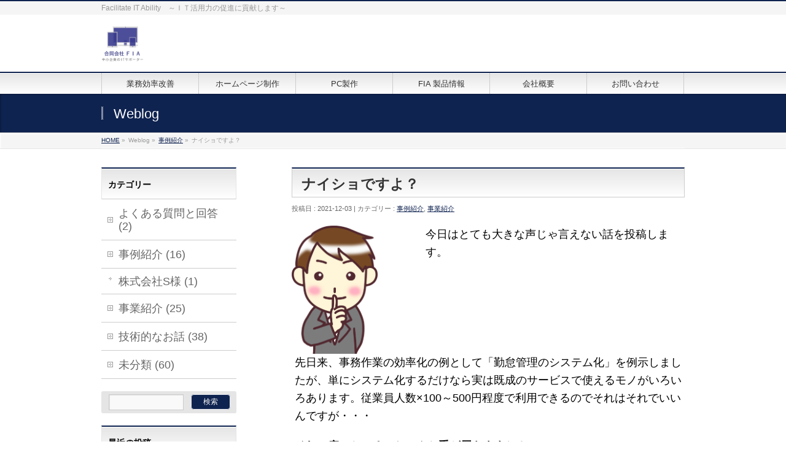

--- FILE ---
content_type: text/html; charset=UTF-8
request_url: https://fia-4u.com/archives/894
body_size: 57027
content:
<!DOCTYPE html>
<!--[if IE]>
<meta http-equiv="X-UA-Compatible" content="edge" />
<![endif]-->
<html dir="ltr" lang="ja"
	prefix="og: https://ogp.me/ns#" >
<head>
<meta charset="UTF-8" />
<link rel="start" href="https://fia-4u.com" title="HOME" />
<meta id="viewport" name="viewport" content="width=device-width, initial-scale=1">
<title>ナイショですよ？ | 合同会社ＦＩＡ</title>

	<style>
		.wpcf7-submit{
			display:none;
		}
		.recaptcha-btn{
			display:block;
		}
		.grecaptcha-badge { margin: 10px 0; }
	</style>
	<script type="text/javascript">
		var contactform = [];
		var checkIfCalled = true;
		var renderGoogleInvisibleRecaptchaFront = function() {
			// prevent form submit from enter key
			jQuery("input[name=_wpcf7]").attr("class","formid");
				jQuery('.wpcf7-form').on('keyup keypress', "input", function(e) {
				  var keyCode = e.keyCode || e.which;
				  if (keyCode === 13) {
					e.preventDefault();
					return false;
				  }
				});

			jQuery('.wpcf7-submit').each(function(index){

				var checkexclude = 0;
				var form = jQuery(this).closest('.wpcf7-form');
				var value = jQuery(form).find(".formid").val();
				// check form exclude from invisible recaptcha
								if(checkexclude == 0){
					// Hide the form orig submit button
					form.find('.wpcf7-submit').hide();

					// Fetch class and value of orig submit button
					btnClasses = form.find('.wpcf7-submit').attr('class');
					btnValue = form.find('.wpcf7-submit').attr('value');

					// Add custom button and recaptcha holder

					form.find('.wpcf7-submit').after('<input type="button" id="wpcf-custom-btn-'+index+'" class="'+btnClasses+'  recaptcha-btn recaptcha-btn-type-css" value="'+btnValue+'" title="'+btnValue+'" >');
					form.append('<div class="recaptcha-holder" id="recaptcha-holder-'+index+'"></div>');
					// Recaptcha rendenr from here
					var holderId = grecaptcha.render('recaptcha-holder-'+index,{
								'sitekey':'6LfIcxUaAAAAAIbLTGZPmoTJrW3_T1m2ELdAx60F',
								'size': 'invisible',
								'badge' : 'inline', // possible values: bottomright, bottomleft, inline
								'callback' : function (recaptchaToken) {
									//console.log(recaptchaToken);
									var response=jQuery('#recaptcha-holder-'+index).find('.g-recaptcha-response').val();
									//console.log(response);
									//Remove old response and store new respone
									jQuery('#recaptcha-holder-'+index).parent().find(".respose_post").remove();
									jQuery('#recaptcha-holder-'+index).after('<input type="hidden" name="g-recaptcha-response"  value="'+response+'" class="respose_post">')
									grecaptcha.reset(holderId);

									if(typeof customCF7Validator !== 'undefined'){
										if(!customCF7Validator(form)){
											return;
										}
									}
									// Call default Validator function
									else if(contactFormDefaultValidator(form)){
										return;
									}
									else{
										// hide the custom button and show orig submit button again and submit the form
										jQuery('#wpcf-custom-btn-'+index).hide();
										form.find('input[type=submit]').show();
										form.find("input[type=submit]").click();
										form.find('input[type=submit]').hide();
										jQuery('#wpcf-custom-btn-'+index).attr('style','');
									}
								}
						},false);

					// action call when click on custom button
					jQuery('#wpcf-custom-btn-'+index).click(function(event){
						event.preventDefault();
						// Call custom validator function
						if(typeof customCF7Validator == 'function'){
							if(!customCF7Validator(form)){
								return false;
							}
						}
						// Call default Validator function
						else if(contactFormDefaultValidator(form)){
							return false;
						}
						else if(grecaptcha.getResponse(holderId) != ''){
							grecaptcha.reset(holderId);
						}
						else{
							// execute the recaptcha challenge
							grecaptcha.execute(holderId);
						}
					});
				}
			});
		}
	</script><script  src="https://www.google.com/recaptcha/api.js?onload=renderGoogleInvisibleRecaptchaFront&render=explicit" async defer></script>
		<!-- All in One SEO 4.4.4 - aioseo.com -->
		<meta name="robots" content="max-image-preview:large" />
		<link rel="canonical" href="https://fia-4u.com/archives/894" />
		<meta name="generator" content="All in One SEO (AIOSEO) 4.4.4" />
		<meta property="og:locale" content="ja_JP" />
		<meta property="og:site_name" content="合同会社ＦＩＡ | Facilitate IT Ability　～ＩＴ活用力の促進に貢献します～" />
		<meta property="og:type" content="article" />
		<meta property="og:title" content="ナイショですよ？ | 合同会社ＦＩＡ" />
		<meta property="og:description" content="先日来、事務作業の効率化の例として「勤怠管理のシステム化」を例示しましたが、単にシステム化するだけなら実は既成のサービスで使えるモノがいろいろあります。従業員人数×100～500円程度で利用できるのでそれはそれでいいんですが・・・" />
		<meta property="og:url" content="https://fia-4u.com/archives/894" />
		<meta property="og:image" content="https://fia-4u.com/wp-content/uploads/2021/12/488963-e1638540666853.png" />
		<meta property="og:image:secure_url" content="https://fia-4u.com/wp-content/uploads/2021/12/488963-e1638540666853.png" />
		<meta property="og:image:width" content="575" />
		<meta property="og:image:height" content="859" />
		<meta property="article:published_time" content="2021-12-03T14:10:34+00:00" />
		<meta property="article:modified_time" content="2021-12-03T14:11:43+00:00" />
		<meta property="article:publisher" content="https://www.facebook.com/FacilitateITAbility" />
		<meta name="twitter:card" content="summary" />
		<meta name="twitter:site" content="@fia_4u" />
		<meta name="twitter:title" content="ナイショですよ？ | 合同会社ＦＩＡ" />
		<meta name="twitter:description" content="先日来、事務作業の効率化の例として「勤怠管理のシステム化」を例示しましたが、単にシステム化するだけなら実は既成のサービスで使えるモノがいろいろあります。従業員人数×100～500円程度で利用できるのでそれはそれでいいんですが・・・" />
		<meta name="twitter:creator" content="@fia_4u" />
		<meta name="twitter:image" content="https://fia-4u.com/wp-content/uploads/2021/12/488963-e1638540666853.png" />
		<meta name="google" content="nositelinkssearchbox" />
		<script type="application/ld+json" class="aioseo-schema">
			{"@context":"https:\/\/schema.org","@graph":[{"@type":"Article","@id":"https:\/\/fia-4u.com\/archives\/894#article","name":"\u30ca\u30a4\u30b7\u30e7\u3067\u3059\u3088\uff1f | \u5408\u540c\u4f1a\u793e\uff26\uff29\uff21","headline":"\u30ca\u30a4\u30b7\u30e7\u3067\u3059\u3088\uff1f","author":{"@id":"https:\/\/fia-4u.com\/archives\/author\/t-hakamata#author"},"publisher":{"@id":"https:\/\/fia-4u.com\/#organization"},"image":{"@type":"ImageObject","url":"https:\/\/fia-4u.com\/wp-content\/uploads\/2021\/12\/488963-e1638540666853.png","width":575,"height":859},"datePublished":"2021-12-03T14:10:34+09:00","dateModified":"2021-12-03T14:11:43+09:00","inLanguage":"ja","mainEntityOfPage":{"@id":"https:\/\/fia-4u.com\/archives\/894#webpage"},"isPartOf":{"@id":"https:\/\/fia-4u.com\/archives\/894#webpage"},"articleSection":"\u4e8b\u4f8b\u7d39\u4ecb, \u4e8b\u696d\u7d39\u4ecb"},{"@type":"BreadcrumbList","@id":"https:\/\/fia-4u.com\/archives\/894#breadcrumblist","itemListElement":[{"@type":"ListItem","@id":"https:\/\/fia-4u.com\/#listItem","position":1,"item":{"@type":"WebPage","@id":"https:\/\/fia-4u.com\/","name":"\u30db\u30fc\u30e0","description":"Facilitate IT Ability \uff5e\uff29\uff34\u6d3b\u7528\u529b\u306e\u4fc3\u9032\u306b\u8ca2\u732e\u3057\u307e\u3059\uff5e","url":"https:\/\/fia-4u.com\/"}}]},{"@type":"Organization","@id":"https:\/\/fia-4u.com\/#organization","name":"\u5408\u540c\u4f1a\u793e\uff26\uff29\uff21","url":"https:\/\/fia-4u.com\/","logo":{"@type":"ImageObject","url":"https:\/\/fia-4u.com\/wp-content\/uploads\/2023\/01\/logo.png","@id":"https:\/\/fia-4u.com\/#organizationLogo","width":677,"height":592},"image":{"@id":"https:\/\/fia-4u.com\/#organizationLogo"},"sameAs":["https:\/\/www.facebook.com\/FacilitateITAbility","https:\/\/twitter.com\/fia_4u"]},{"@type":"Person","@id":"https:\/\/fia-4u.com\/archives\/author\/t-hakamata#author","url":"https:\/\/fia-4u.com\/archives\/author\/t-hakamata","name":"t.hakamata","image":{"@type":"ImageObject","@id":"https:\/\/fia-4u.com\/archives\/894#authorImage","url":"https:\/\/secure.gravatar.com\/avatar\/7437fc2c352a437d27f85740a03f1143?s=96&d=mm&r=g","width":96,"height":96,"caption":"t.hakamata"}},{"@type":"WebPage","@id":"https:\/\/fia-4u.com\/archives\/894#webpage","url":"https:\/\/fia-4u.com\/archives\/894","name":"\u30ca\u30a4\u30b7\u30e7\u3067\u3059\u3088\uff1f | \u5408\u540c\u4f1a\u793e\uff26\uff29\uff21","inLanguage":"ja","isPartOf":{"@id":"https:\/\/fia-4u.com\/#website"},"breadcrumb":{"@id":"https:\/\/fia-4u.com\/archives\/894#breadcrumblist"},"author":{"@id":"https:\/\/fia-4u.com\/archives\/author\/t-hakamata#author"},"creator":{"@id":"https:\/\/fia-4u.com\/archives\/author\/t-hakamata#author"},"image":{"@type":"ImageObject","url":"https:\/\/fia-4u.com\/wp-content\/uploads\/2021\/12\/488963-e1638540666853.png","@id":"https:\/\/fia-4u.com\/#mainImage","width":575,"height":859},"primaryImageOfPage":{"@id":"https:\/\/fia-4u.com\/archives\/894#mainImage"},"datePublished":"2021-12-03T14:10:34+09:00","dateModified":"2021-12-03T14:11:43+09:00"},{"@type":"WebSite","@id":"https:\/\/fia-4u.com\/#website","url":"https:\/\/fia-4u.com\/","name":"\u5408\u540c\u4f1a\u793e\uff26\uff29\uff21","description":"Facilitate IT Ability\u3000\uff5e\uff29\uff34\u6d3b\u7528\u529b\u306e\u4fc3\u9032\u306b\u8ca2\u732e\u3057\u307e\u3059\uff5e","inLanguage":"ja","publisher":{"@id":"https:\/\/fia-4u.com\/#organization"}}]}
		</script>
		<script type="text/javascript" >
			window.ga=window.ga||function(){(ga.q=ga.q||[]).push(arguments)};ga.l=+new Date;
			ga('create', "UA-177887723-1", 'auto');
			ga('send', 'pageview');
		</script>
		<script async src="https://www.google-analytics.com/analytics.js"></script>
		<!-- All in One SEO -->

<link rel='dns-prefetch' href='//fonts.googleapis.com' />
<link rel="alternate" type="application/rss+xml" title="合同会社ＦＩＡ &raquo; フィード" href="https://fia-4u.com/feed" />
<link rel="alternate" type="application/rss+xml" title="合同会社ＦＩＡ &raquo; コメントフィード" href="https://fia-4u.com/comments/feed" />
<link rel="alternate" type="application/rss+xml" title="合同会社ＦＩＡ &raquo; ナイショですよ？ のコメントのフィード" href="https://fia-4u.com/archives/894/feed" />
<script type="text/javascript">
window._wpemojiSettings = {"baseUrl":"https:\/\/s.w.org\/images\/core\/emoji\/14.0.0\/72x72\/","ext":".png","svgUrl":"https:\/\/s.w.org\/images\/core\/emoji\/14.0.0\/svg\/","svgExt":".svg","source":{"concatemoji":"https:\/\/fia-4u.com\/wp-includes\/js\/wp-emoji-release.min.js?ver=6.3.7"}};
/*! This file is auto-generated */
!function(i,n){var o,s,e;function c(e){try{var t={supportTests:e,timestamp:(new Date).valueOf()};sessionStorage.setItem(o,JSON.stringify(t))}catch(e){}}function p(e,t,n){e.clearRect(0,0,e.canvas.width,e.canvas.height),e.fillText(t,0,0);var t=new Uint32Array(e.getImageData(0,0,e.canvas.width,e.canvas.height).data),r=(e.clearRect(0,0,e.canvas.width,e.canvas.height),e.fillText(n,0,0),new Uint32Array(e.getImageData(0,0,e.canvas.width,e.canvas.height).data));return t.every(function(e,t){return e===r[t]})}function u(e,t,n){switch(t){case"flag":return n(e,"\ud83c\udff3\ufe0f\u200d\u26a7\ufe0f","\ud83c\udff3\ufe0f\u200b\u26a7\ufe0f")?!1:!n(e,"\ud83c\uddfa\ud83c\uddf3","\ud83c\uddfa\u200b\ud83c\uddf3")&&!n(e,"\ud83c\udff4\udb40\udc67\udb40\udc62\udb40\udc65\udb40\udc6e\udb40\udc67\udb40\udc7f","\ud83c\udff4\u200b\udb40\udc67\u200b\udb40\udc62\u200b\udb40\udc65\u200b\udb40\udc6e\u200b\udb40\udc67\u200b\udb40\udc7f");case"emoji":return!n(e,"\ud83e\udef1\ud83c\udffb\u200d\ud83e\udef2\ud83c\udfff","\ud83e\udef1\ud83c\udffb\u200b\ud83e\udef2\ud83c\udfff")}return!1}function f(e,t,n){var r="undefined"!=typeof WorkerGlobalScope&&self instanceof WorkerGlobalScope?new OffscreenCanvas(300,150):i.createElement("canvas"),a=r.getContext("2d",{willReadFrequently:!0}),o=(a.textBaseline="top",a.font="600 32px Arial",{});return e.forEach(function(e){o[e]=t(a,e,n)}),o}function t(e){var t=i.createElement("script");t.src=e,t.defer=!0,i.head.appendChild(t)}"undefined"!=typeof Promise&&(o="wpEmojiSettingsSupports",s=["flag","emoji"],n.supports={everything:!0,everythingExceptFlag:!0},e=new Promise(function(e){i.addEventListener("DOMContentLoaded",e,{once:!0})}),new Promise(function(t){var n=function(){try{var e=JSON.parse(sessionStorage.getItem(o));if("object"==typeof e&&"number"==typeof e.timestamp&&(new Date).valueOf()<e.timestamp+604800&&"object"==typeof e.supportTests)return e.supportTests}catch(e){}return null}();if(!n){if("undefined"!=typeof Worker&&"undefined"!=typeof OffscreenCanvas&&"undefined"!=typeof URL&&URL.createObjectURL&&"undefined"!=typeof Blob)try{var e="postMessage("+f.toString()+"("+[JSON.stringify(s),u.toString(),p.toString()].join(",")+"));",r=new Blob([e],{type:"text/javascript"}),a=new Worker(URL.createObjectURL(r),{name:"wpTestEmojiSupports"});return void(a.onmessage=function(e){c(n=e.data),a.terminate(),t(n)})}catch(e){}c(n=f(s,u,p))}t(n)}).then(function(e){for(var t in e)n.supports[t]=e[t],n.supports.everything=n.supports.everything&&n.supports[t],"flag"!==t&&(n.supports.everythingExceptFlag=n.supports.everythingExceptFlag&&n.supports[t]);n.supports.everythingExceptFlag=n.supports.everythingExceptFlag&&!n.supports.flag,n.DOMReady=!1,n.readyCallback=function(){n.DOMReady=!0}}).then(function(){return e}).then(function(){var e;n.supports.everything||(n.readyCallback(),(e=n.source||{}).concatemoji?t(e.concatemoji):e.wpemoji&&e.twemoji&&(t(e.twemoji),t(e.wpemoji)))}))}((window,document),window._wpemojiSettings);
</script>
<style type="text/css">
img.wp-smiley,
img.emoji {
	display: inline !important;
	border: none !important;
	box-shadow: none !important;
	height: 1em !important;
	width: 1em !important;
	margin: 0 0.07em !important;
	vertical-align: -0.1em !important;
	background: none !important;
	padding: 0 !important;
}
</style>
	<link rel='stylesheet' id='bizvektor_style-css' href='https://fia-4u.com/wp-content/themes/bizvektor-global-edition/style.css?ver=1.0.4' type='text/css' media='all' />
<link rel='stylesheet' id='wp-block-library-css' href='https://fia-4u.com/wp-includes/css/dist/block-library/style.min.css?ver=6.3.7' type='text/css' media='all' />
<style id='classic-theme-styles-inline-css' type='text/css'>
/*! This file is auto-generated */
.wp-block-button__link{color:#fff;background-color:#32373c;border-radius:9999px;box-shadow:none;text-decoration:none;padding:calc(.667em + 2px) calc(1.333em + 2px);font-size:1.125em}.wp-block-file__button{background:#32373c;color:#fff;text-decoration:none}
</style>
<style id='global-styles-inline-css' type='text/css'>
body{--wp--preset--color--black: #000000;--wp--preset--color--cyan-bluish-gray: #abb8c3;--wp--preset--color--white: #ffffff;--wp--preset--color--pale-pink: #f78da7;--wp--preset--color--vivid-red: #cf2e2e;--wp--preset--color--luminous-vivid-orange: #ff6900;--wp--preset--color--luminous-vivid-amber: #fcb900;--wp--preset--color--light-green-cyan: #7bdcb5;--wp--preset--color--vivid-green-cyan: #00d084;--wp--preset--color--pale-cyan-blue: #8ed1fc;--wp--preset--color--vivid-cyan-blue: #0693e3;--wp--preset--color--vivid-purple: #9b51e0;--wp--preset--gradient--vivid-cyan-blue-to-vivid-purple: linear-gradient(135deg,rgba(6,147,227,1) 0%,rgb(155,81,224) 100%);--wp--preset--gradient--light-green-cyan-to-vivid-green-cyan: linear-gradient(135deg,rgb(122,220,180) 0%,rgb(0,208,130) 100%);--wp--preset--gradient--luminous-vivid-amber-to-luminous-vivid-orange: linear-gradient(135deg,rgba(252,185,0,1) 0%,rgba(255,105,0,1) 100%);--wp--preset--gradient--luminous-vivid-orange-to-vivid-red: linear-gradient(135deg,rgba(255,105,0,1) 0%,rgb(207,46,46) 100%);--wp--preset--gradient--very-light-gray-to-cyan-bluish-gray: linear-gradient(135deg,rgb(238,238,238) 0%,rgb(169,184,195) 100%);--wp--preset--gradient--cool-to-warm-spectrum: linear-gradient(135deg,rgb(74,234,220) 0%,rgb(151,120,209) 20%,rgb(207,42,186) 40%,rgb(238,44,130) 60%,rgb(251,105,98) 80%,rgb(254,248,76) 100%);--wp--preset--gradient--blush-light-purple: linear-gradient(135deg,rgb(255,206,236) 0%,rgb(152,150,240) 100%);--wp--preset--gradient--blush-bordeaux: linear-gradient(135deg,rgb(254,205,165) 0%,rgb(254,45,45) 50%,rgb(107,0,62) 100%);--wp--preset--gradient--luminous-dusk: linear-gradient(135deg,rgb(255,203,112) 0%,rgb(199,81,192) 50%,rgb(65,88,208) 100%);--wp--preset--gradient--pale-ocean: linear-gradient(135deg,rgb(255,245,203) 0%,rgb(182,227,212) 50%,rgb(51,167,181) 100%);--wp--preset--gradient--electric-grass: linear-gradient(135deg,rgb(202,248,128) 0%,rgb(113,206,126) 100%);--wp--preset--gradient--midnight: linear-gradient(135deg,rgb(2,3,129) 0%,rgb(40,116,252) 100%);--wp--preset--font-size--small: 13px;--wp--preset--font-size--medium: 20px;--wp--preset--font-size--large: 36px;--wp--preset--font-size--x-large: 42px;--wp--preset--spacing--20: 0.44rem;--wp--preset--spacing--30: 0.67rem;--wp--preset--spacing--40: 1rem;--wp--preset--spacing--50: 1.5rem;--wp--preset--spacing--60: 2.25rem;--wp--preset--spacing--70: 3.38rem;--wp--preset--spacing--80: 5.06rem;--wp--preset--shadow--natural: 6px 6px 9px rgba(0, 0, 0, 0.2);--wp--preset--shadow--deep: 12px 12px 50px rgba(0, 0, 0, 0.4);--wp--preset--shadow--sharp: 6px 6px 0px rgba(0, 0, 0, 0.2);--wp--preset--shadow--outlined: 6px 6px 0px -3px rgba(255, 255, 255, 1), 6px 6px rgba(0, 0, 0, 1);--wp--preset--shadow--crisp: 6px 6px 0px rgba(0, 0, 0, 1);}:where(.is-layout-flex){gap: 0.5em;}:where(.is-layout-grid){gap: 0.5em;}body .is-layout-flow > .alignleft{float: left;margin-inline-start: 0;margin-inline-end: 2em;}body .is-layout-flow > .alignright{float: right;margin-inline-start: 2em;margin-inline-end: 0;}body .is-layout-flow > .aligncenter{margin-left: auto !important;margin-right: auto !important;}body .is-layout-constrained > .alignleft{float: left;margin-inline-start: 0;margin-inline-end: 2em;}body .is-layout-constrained > .alignright{float: right;margin-inline-start: 2em;margin-inline-end: 0;}body .is-layout-constrained > .aligncenter{margin-left: auto !important;margin-right: auto !important;}body .is-layout-constrained > :where(:not(.alignleft):not(.alignright):not(.alignfull)){max-width: var(--wp--style--global--content-size);margin-left: auto !important;margin-right: auto !important;}body .is-layout-constrained > .alignwide{max-width: var(--wp--style--global--wide-size);}body .is-layout-flex{display: flex;}body .is-layout-flex{flex-wrap: wrap;align-items: center;}body .is-layout-flex > *{margin: 0;}body .is-layout-grid{display: grid;}body .is-layout-grid > *{margin: 0;}:where(.wp-block-columns.is-layout-flex){gap: 2em;}:where(.wp-block-columns.is-layout-grid){gap: 2em;}:where(.wp-block-post-template.is-layout-flex){gap: 1.25em;}:where(.wp-block-post-template.is-layout-grid){gap: 1.25em;}.has-black-color{color: var(--wp--preset--color--black) !important;}.has-cyan-bluish-gray-color{color: var(--wp--preset--color--cyan-bluish-gray) !important;}.has-white-color{color: var(--wp--preset--color--white) !important;}.has-pale-pink-color{color: var(--wp--preset--color--pale-pink) !important;}.has-vivid-red-color{color: var(--wp--preset--color--vivid-red) !important;}.has-luminous-vivid-orange-color{color: var(--wp--preset--color--luminous-vivid-orange) !important;}.has-luminous-vivid-amber-color{color: var(--wp--preset--color--luminous-vivid-amber) !important;}.has-light-green-cyan-color{color: var(--wp--preset--color--light-green-cyan) !important;}.has-vivid-green-cyan-color{color: var(--wp--preset--color--vivid-green-cyan) !important;}.has-pale-cyan-blue-color{color: var(--wp--preset--color--pale-cyan-blue) !important;}.has-vivid-cyan-blue-color{color: var(--wp--preset--color--vivid-cyan-blue) !important;}.has-vivid-purple-color{color: var(--wp--preset--color--vivid-purple) !important;}.has-black-background-color{background-color: var(--wp--preset--color--black) !important;}.has-cyan-bluish-gray-background-color{background-color: var(--wp--preset--color--cyan-bluish-gray) !important;}.has-white-background-color{background-color: var(--wp--preset--color--white) !important;}.has-pale-pink-background-color{background-color: var(--wp--preset--color--pale-pink) !important;}.has-vivid-red-background-color{background-color: var(--wp--preset--color--vivid-red) !important;}.has-luminous-vivid-orange-background-color{background-color: var(--wp--preset--color--luminous-vivid-orange) !important;}.has-luminous-vivid-amber-background-color{background-color: var(--wp--preset--color--luminous-vivid-amber) !important;}.has-light-green-cyan-background-color{background-color: var(--wp--preset--color--light-green-cyan) !important;}.has-vivid-green-cyan-background-color{background-color: var(--wp--preset--color--vivid-green-cyan) !important;}.has-pale-cyan-blue-background-color{background-color: var(--wp--preset--color--pale-cyan-blue) !important;}.has-vivid-cyan-blue-background-color{background-color: var(--wp--preset--color--vivid-cyan-blue) !important;}.has-vivid-purple-background-color{background-color: var(--wp--preset--color--vivid-purple) !important;}.has-black-border-color{border-color: var(--wp--preset--color--black) !important;}.has-cyan-bluish-gray-border-color{border-color: var(--wp--preset--color--cyan-bluish-gray) !important;}.has-white-border-color{border-color: var(--wp--preset--color--white) !important;}.has-pale-pink-border-color{border-color: var(--wp--preset--color--pale-pink) !important;}.has-vivid-red-border-color{border-color: var(--wp--preset--color--vivid-red) !important;}.has-luminous-vivid-orange-border-color{border-color: var(--wp--preset--color--luminous-vivid-orange) !important;}.has-luminous-vivid-amber-border-color{border-color: var(--wp--preset--color--luminous-vivid-amber) !important;}.has-light-green-cyan-border-color{border-color: var(--wp--preset--color--light-green-cyan) !important;}.has-vivid-green-cyan-border-color{border-color: var(--wp--preset--color--vivid-green-cyan) !important;}.has-pale-cyan-blue-border-color{border-color: var(--wp--preset--color--pale-cyan-blue) !important;}.has-vivid-cyan-blue-border-color{border-color: var(--wp--preset--color--vivid-cyan-blue) !important;}.has-vivid-purple-border-color{border-color: var(--wp--preset--color--vivid-purple) !important;}.has-vivid-cyan-blue-to-vivid-purple-gradient-background{background: var(--wp--preset--gradient--vivid-cyan-blue-to-vivid-purple) !important;}.has-light-green-cyan-to-vivid-green-cyan-gradient-background{background: var(--wp--preset--gradient--light-green-cyan-to-vivid-green-cyan) !important;}.has-luminous-vivid-amber-to-luminous-vivid-orange-gradient-background{background: var(--wp--preset--gradient--luminous-vivid-amber-to-luminous-vivid-orange) !important;}.has-luminous-vivid-orange-to-vivid-red-gradient-background{background: var(--wp--preset--gradient--luminous-vivid-orange-to-vivid-red) !important;}.has-very-light-gray-to-cyan-bluish-gray-gradient-background{background: var(--wp--preset--gradient--very-light-gray-to-cyan-bluish-gray) !important;}.has-cool-to-warm-spectrum-gradient-background{background: var(--wp--preset--gradient--cool-to-warm-spectrum) !important;}.has-blush-light-purple-gradient-background{background: var(--wp--preset--gradient--blush-light-purple) !important;}.has-blush-bordeaux-gradient-background{background: var(--wp--preset--gradient--blush-bordeaux) !important;}.has-luminous-dusk-gradient-background{background: var(--wp--preset--gradient--luminous-dusk) !important;}.has-pale-ocean-gradient-background{background: var(--wp--preset--gradient--pale-ocean) !important;}.has-electric-grass-gradient-background{background: var(--wp--preset--gradient--electric-grass) !important;}.has-midnight-gradient-background{background: var(--wp--preset--gradient--midnight) !important;}.has-small-font-size{font-size: var(--wp--preset--font-size--small) !important;}.has-medium-font-size{font-size: var(--wp--preset--font-size--medium) !important;}.has-large-font-size{font-size: var(--wp--preset--font-size--large) !important;}.has-x-large-font-size{font-size: var(--wp--preset--font-size--x-large) !important;}
.wp-block-navigation a:where(:not(.wp-element-button)){color: inherit;}
:where(.wp-block-post-template.is-layout-flex){gap: 1.25em;}:where(.wp-block-post-template.is-layout-grid){gap: 1.25em;}
:where(.wp-block-columns.is-layout-flex){gap: 2em;}:where(.wp-block-columns.is-layout-grid){gap: 2em;}
.wp-block-pullquote{font-size: 1.5em;line-height: 1.6;}
</style>
<link rel='stylesheet' id='contact-form-7-css' href='https://fia-4u.com/wp-content/plugins/contact-form-7/includes/css/styles.css?ver=5.8' type='text/css' media='all' />
<link rel='stylesheet' id='bg-shce-genericons-css' href='https://fia-4u.com/wp-content/plugins/show-hidecollapse-expand/assets/css/genericons/genericons.css?ver=6.3.7' type='text/css' media='all' />
<link rel='stylesheet' id='bg-show-hide-css' href='https://fia-4u.com/wp-content/plugins/show-hidecollapse-expand/assets/css/bg-show-hide.css?ver=6.3.7' type='text/css' media='all' />
<link rel='stylesheet' id='bizvektoraddwebfonts-css' href='//fonts.googleapis.com/css?family=Droid+Sans%3A700%7CLato%3A900%7CAnton' type='text/css' media='all' />
<link rel='stylesheet' id='biz_vektorAddCommonStyle-css' href='https://fia-4u.com/wp-content/themes/bizvektor-global-edition/css/bizvektor_common_min.css?ver=1.0.0' type='text/css' media='all' />
<link rel='stylesheet' id='biz_vektorAddPingback-css' href='https://fia-4u.com/xmlrpc.php?ver=1.0.0' type='text/css' media='all' />
<link rel='stylesheet' id='hcb-style-css' href='https://fia-4u.com/wp-content/plugins/highlighting-code-block/build/css/hcb--light.css?ver=1.7.0' type='text/css' media='all' />
<style id='hcb-style-inline-css' type='text/css'>
:root{--hcb-font-size: 14px}:root{--hcb-font-size--mobile: 13px}:root{--hcb-font-family:Menlo, Consolas, "Hiragino Kaku Gothic ProN", "Hiragino Sans", Meiryo, sans-serif;}
</style>
<link rel='stylesheet' id='bizvektor_style_theme-css' href='https://fia-4u.com/wp-content/themes/bizvektor-global-edition/bizvektor_themes/001/001.css?ver=1.0.0' type='text/css' media='all' />
<script type='text/javascript' src='https://fia-4u.com/wp-includes/js/jquery/jquery.min.js?ver=3.7.0' id='jquery-core-js'></script>
<script type='text/javascript' src='https://fia-4u.com/wp-includes/js/jquery/jquery-migrate.min.js?ver=3.4.1' id='jquery-migrate-js'></script>
<script type='text/javascript' src='https://fia-4u.com/wp-content/plugins/cf7-invisible-recaptcha/js/cf7_invisible_recaptcha.js?ver=1.2.3' id='cf7_invisible_recaptcha_functions-js'></script>
<link rel="https://api.w.org/" href="https://fia-4u.com/wp-json/" /><link rel="alternate" type="application/json" href="https://fia-4u.com/wp-json/wp/v2/posts/894" /><link rel="EditURI" type="application/rsd+xml" title="RSD" href="https://fia-4u.com/xmlrpc.php?rsd" />
<meta name="generator" content="WordPress 6.3.7" />
<link rel='shortlink' href='https://fia-4u.com/?p=894' />
<link rel="alternate" type="application/json+oembed" href="https://fia-4u.com/wp-json/oembed/1.0/embed?url=https%3A%2F%2Ffia-4u.com%2Farchives%2F894" />
<link rel="alternate" type="text/xml+oembed" href="https://fia-4u.com/wp-json/oembed/1.0/embed?url=https%3A%2F%2Ffia-4u.com%2Farchives%2F894&#038;format=xml" />

<!-- BEGIN: WP Social Bookmarking Light HEAD --><script>
    (function (d, s, id) {
        var js, fjs = d.getElementsByTagName(s)[0];
        if (d.getElementById(id)) return;
        js = d.createElement(s);
        js.id = id;
        js.src = "//connect.facebook.net/ja_JP/sdk.js#xfbml=1&version=v2.7";
        fjs.parentNode.insertBefore(js, fjs);
    }(document, 'script', 'facebook-jssdk'));
</script>
<style type="text/css">.wp_social_bookmarking_light{
    border: 0 !important;
    padding: 10px 0 20px 0 !important;
    margin: 0 !important;
}
.wp_social_bookmarking_light div{
    float: left !important;
    border: 0 !important;
    padding: 0 !important;
    margin: 0 5px 0px 0 !important;
    min-height: 30px !important;
    line-height: 18px !important;
    text-indent: 0 !important;
}
.wp_social_bookmarking_light img{
    border: 0 !important;
    padding: 0;
    margin: 0;
    vertical-align: top !important;
}
.wp_social_bookmarking_light_clear{
    clear: both !important;
}
#fb-root{
    display: none;
}
.wsbl_facebook_like iframe{
    max-width: none !important;
}
.wsbl_pinterest a{
    border: 0px !important;
}
</style>
<!-- END: WP Social Bookmarking Light HEAD -->
<style type="text/css" id="custom-background-css">
body.custom-background { background-color: #ffffff; }
</style>
	<link rel="icon" href="https://fia-4u.com/wp-content/uploads/2018/12/cropped-0d40a5e4a645fc6b96e767d64ac0878e-1-1-32x32.png" sizes="32x32" />
<link rel="icon" href="https://fia-4u.com/wp-content/uploads/2018/12/cropped-0d40a5e4a645fc6b96e767d64ac0878e-1-1-192x192.png" sizes="192x192" />
<link rel="apple-touch-icon" href="https://fia-4u.com/wp-content/uploads/2018/12/cropped-0d40a5e4a645fc6b96e767d64ac0878e-1-1-180x180.png" />
<meta name="msapplication-TileImage" content="https://fia-4u.com/wp-content/uploads/2018/12/cropped-0d40a5e4a645fc6b96e767d64ac0878e-1-1-270x270.png" />
		<style type="text/css" id="wp-custom-css">
			table th{
	font-weight:bold;
	color:black;
}
body {
	font-size:110%;
	color:black;
}		</style>
				<style type="text/css">
a	{ color:#0f2350; }
a:hover	{ color:#3e62ad;}

a.btn,
.linkBtn.linkBtnS a,
.linkBtn.linkBtnM a,
.moreLink a,
.btn.btnS a,
.btn.btnM a,
.btn.btnL a,
#content p.btn.btnL input,
input[type=button],
input[type=submit],
#searchform input[type=submit],
p.form-submit input[type=submit],
form#searchform input#searchsubmit,
#content form input.wpcf7-submit,
#confirm-button input	{ background-color:#0f2350;color:#f5f5f5; }

.moreLink a:hover,
.btn.btnS a:hover,
.btn.btnM a:hover,
.btn.btnL a:hover	{ background-color:#3e62ad; color:#f5f5f5;}

#headerTop { border-top-color:#0f2350;}
#header #headContact #headContactTel	{color:#0f2350;}

#gMenu	{ border-top:2px solid #0f2350; }
#gMenu h3.assistive-text {
background-color:#0f2350;
border-right:1px solid #0094c8;
background: -webkit-gradient(linear, 0 0, 0 bottom, from(#0f2350), to(#0094c8));
background: -moz-linear-gradient(#0f2350, #0094c8);
background: linear-gradient(#0f2350, #0094c8);
-ms-filter: "progid:DXImageTransform.Microsoft.Gradient(StartColorStr=#0f2350, EndColorStr=#0094c8)";
}

#gMenu .menu li.current_page_item > a,
#gMenu .menu li > a:hover { background-color:#0f2350; }

#pageTitBnr	{ background-color:#0f2350; }

#panList a	{ color:#0f2350; }
#panList a:hover	{ color:#3e62ad; }

#content h2,
#content h1.contentTitle,
#content h1.entryPostTitle { border-top:2px solid #0f2350;}
#content h3	{ border-left-color:#0f2350;}
#content h4,
#content dt	{ color:#0f2350; }

#content .infoList .infoCate a:hover	{ background-color:#0f2350; }

#content .child_page_block h4 a	{ border-color:#0f2350; }
#content .child_page_block h4 a:hover,
#content .child_page_block p a:hover	{ color:#0f2350; }

#content .childPageBox ul li.current_page_item li a	{ color:#0f2350; }

#content .mainFootContact p.mainFootTxt span.mainFootTel	{ color:#0f2350; }
#content .mainFootContact .mainFootBt a			{ background-color:#0f2350; }
#content .mainFootContact .mainFootBt a:hover	{ background-color:#3e62ad; }

.sideTower .localHead	{ border-top-color:#0f2350; }
.sideTower li.sideBnr#sideContact a		{ background-color:#0f2350; }
.sideTower li.sideBnr#sideContact a:hover	{ background-color:#3e62ad; }
.sideTower .sideWidget h4	{ border-left-color:#0f2350; }

#pagetop a	{ background-color:#0f2350; }
#footMenu	{ background-color:#0f2350;border-top-color:#0094c8; }

#topMainBnr	{ background-color:#0f2350; }
#topMainBnrFrame a.slideFrame:hover	{ border:4px solid #3e62ad; }

#topPr .topPrInner h3	{ border-left-color:#0f2350 ; }
#topPr .topPrInner p.moreLink a	{ background-color:#0f2350; }
#topPr .topPrInner p.moreLink a:hover { background-color:#3e62ad; }

.paging span,
.paging a	{ color:#0f2350;border:1px solid #0f2350; }
.paging span.current,
.paging a:hover	{ background-color:#0f2350; }

@media (min-width: 770px) {
#gMenu .menu > li.current_page_item > a,
#gMenu .menu > li.current-menu-item > a,
#gMenu .menu > li.current_page_ancestor > a ,
#gMenu .menu > li.current-page-ancestor > a ,
#gMenu .menu > li > a:hover	{
background-color:#0f2350;
border-right:1px solid #0094c8;
background: -webkit-gradient(linear, 0 0, 0 bottom, from(#0f2350), to(#0094c8));
background: -moz-linear-gradient(#0f2350, #0094c8);
background: linear-gradient(#0f2350, #0094c8);
-ms-filter: "progid:DXImageTransform.Microsoft.Gradient(StartColorStr=#0f2350, EndColorStr=#0094c8)";
}
}
		</style>
<!--[if lte IE 8]>
<style type="text/css">
#gMenu .menu > li.current_page_item > a,
#gMenu .menu > li.current_menu_item > a,
#gMenu .menu > li.current_page_ancestor > a ,
#gMenu .menu > li.current-page-ancestor > a ,
#gMenu .menu > li > a:hover	{
background-color:#0f2350;
border-right:1px solid #0094c8;
background: -webkit-gradient(linear, 0 0, 0 bottom, from(#0f2350), to(#0094c8));
background: -moz-linear-gradient(#0f2350, #0094c8);
background: linear-gradient(#0f2350, #0094c8);
-ms-filter: "progid:DXImageTransform.Microsoft.Gradient(StartColorStr=#0f2350, EndColorStr=#0094c8)";
}
</style>
<![endif]-->

	<style type="text/css">
/*-------------------------------------------*/
/*	menu divide
/*-------------------------------------------*/
@media (min-width: 970px) {
#gMenu .menu li { width:158px; text-align:center; }
#gMenu .menu li.current_page_item,
#gMenu .menu li.current_page_ancestor { width:159px; }
}
</style>
<!--[if lte IE 8]>
<style type="text/css">
#gMenu .menu li { width:158px; text-align:center; }
#gMenu .menu li.current_page_item,
#gMenu .menu li.current_page_ancestor { width:159px; }
</style>
<![endif]-->
<style type="text/css">
/*-------------------------------------------*/
/*	font
/*-------------------------------------------*/
h1,h2,h3,h4,h4,h5,h6,#header #site-title,#pageTitBnr #pageTitInner #pageTit,#content .leadTxt,#sideTower .localHead {font-family: "ヒラギノ角ゴ Pro W3","Hiragino Kaku Gothic Pro","メイリオ",Meiryo,Osaka,"ＭＳ Ｐゴシック","MS PGothic",sans-serif; }
#pageTitBnr #pageTitInner #pageTit { font-weight:lighter; }
#gMenu .menu li a strong {font-family: "ヒラギノ角ゴ Pro W3","Hiragino Kaku Gothic Pro","メイリオ",Meiryo,Osaka,"ＭＳ Ｐゴシック","MS PGothic",sans-serif; }
</style>
</head>

<body class="post-template-default single single-post postid-894 single-format-standard custom-background two-column left-sidebar">
<div id="wrap">
<!-- [ #headerTop ] -->
<div id="headerTop">
<div class="innerBox">
<div id="site-description">Facilitate IT Ability　～ＩＴ活用力の促進に貢献します～</div>
</div>
</div><!-- [ /#headerTop ] -->

<!-- [ #header ] -->
<div id="header">
<div id="headerInner" class="innerBox">
<!-- [ #headLogo ] -->
<div id="site-title">
<a href="https://fia-4u.com/" title="合同会社ＦＩＡ" rel="home">
<img src="https://fia-4u.com/wp-content/uploads/2023/01/logo.png" alt="合同会社ＦＩＡ" /></a>
</div>
<!-- [ #headLogo ] -->

<!-- [ #headContact ] -->
<!-- [ /#headContact ] -->


</div>
<!-- #headerInner -->
</div>
<!-- [ /#header ] -->


<!-- [ #gMenu ] -->
<div id="gMenu" class="itemClose" onclick="showHide('gMenu');">
<div id="gMenuInner" class="innerBox">
<h3 class="assistive-text"><span>MENU</span></h3>
<div class="skip-link screen-reader-text">
	<a href="#content" title="メニューを飛ばす">メニューを飛ばす</a>
</div>
<div class="menu-header-container"><ul id="menu-header" class="menu"><li id="menu-item-91" class="menu-item menu-item-type-post_type menu-item-object-page menu-item-home menu-item-has-children"><a href="https://fia-4u.com/efficiency"><strong>業務効率改善</strong></a>
<ul class="sub-menu">
	<li id="menu-item-739" class="menu-item menu-item-type-post_type menu-item-object-page"><a href="https://fia-4u.com/efficiency_consultation">業務効率化のためのシステム構築相談</a></li>
	<li id="menu-item-351" class="menu-item menu-item-type-post_type menu-item-object-page menu-item-has-children"><a href="https://fia-4u.com/ordermade">オーダーメイドの利点</a>
	<ul class="sub-menu">
		<li id="menu-item-395" class="menu-item menu-item-type-taxonomy menu-item-object-category current-post-ancestor current-menu-parent current-post-parent"><a href="https://fia-4u.com/archives/category/%e4%ba%8b%e4%be%8b%e7%b4%b9%e4%bb%8b">事例紹介</a></li>
	</ul>
</li>
</ul>
</li>
<li id="menu-item-654" class="menu-item menu-item-type-post_type menu-item-object-page"><a href="https://fia-4u.com/%e3%83%9b%e3%83%bc%e3%83%a0%e3%83%9a%e3%83%bc%e3%82%b8%e5%88%b6%e4%bd%9c"><strong>ホームページ制作</strong></a></li>
<li id="menu-item-92" class="menu-item menu-item-type-post_type menu-item-object-page"><a href="https://fia-4u.com/%e3%82%aa%e3%83%bc%e3%83%80%e3%83%bc%e3%83%a1%e3%82%a4%e3%83%89pc%e5%88%b6%e4%bd%9c"><strong>PC製作</strong></a></li>
<li id="menu-item-622" class="menu-item menu-item-type-post_type menu-item-object-page menu-item-has-children"><a href="https://fia-4u.com/product"><strong>FIA 製品情報</strong></a>
<ul class="sub-menu">
	<li id="menu-item-623" class="menu-item menu-item-type-post_type menu-item-object-page"><a href="https://fia-4u.com/powerled_cable">PowerLED減光ケーブル</a></li>
</ul>
</li>
<li id="menu-item-808" class="menu-item menu-item-type-post_type menu-item-object-page"><a href="https://fia-4u.com/fia%e3%81%a8%e3%81%af"><strong>会社概要</strong></a></li>
<li id="menu-item-286" class="menu-item menu-item-type-post_type menu-item-object-page"><a href="https://fia-4u.com/ask"><strong>お問い合わせ</strong></a></li>
</ul></div>
</div><!-- [ /#gMenuInner ] -->
</div>
<!-- [ /#gMenu ] -->

<div id="pageTitBnr">
<div class="innerBox">
<div id="pageTitInner">
<div id="pageTit">
Weblog</div>
</div><!-- [ /#pageTitInner ] -->
</div>
</div><!-- [ /#pageTitBnr ] -->
<!-- [ #panList ] -->
<div id="panList">
<div id="panListInner" class="innerBox">
<ul><li id="panHome"><a href="https://fia-4u.com">HOME</a> &raquo; </li><li>Weblog &raquo; </li><li><a href="https://fia-4u.com/archives/category/%e4%ba%8b%e4%be%8b%e7%b4%b9%e4%bb%8b">事例紹介</a> &raquo; </li><li>ナイショですよ？</li></ul></div>
</div>
<!-- [ /#panList ] -->

<div id="main">
<!-- [ #container ] -->
<div id="container" class="innerBox">
	<!-- [ #content ] -->
	<div id="content" class="content">

<!-- [ #post- ] -->
<div id="post-894" class="post-894 post type-post status-publish format-standard has-post-thumbnail hentry category-12 category-6">
	<h1 class="entryPostTitle">ナイショですよ？</h1>
	<div class="entry-meta">
		投稿日 : 2021-12-03		 | 
			カテゴリー : <a href="https://fia-4u.com/archives/category/%e4%ba%8b%e4%be%8b%e7%b4%b9%e4%bb%8b" rel="category tag">事例紹介</a>, <a href="https://fia-4u.com/archives/category/%e4%ba%8b%e6%a5%ad%e7%b4%b9%e4%bb%8b" rel="category tag">事業紹介</a>			</div>
	<!-- .entry-meta -->
	<div class="entry-content post-content">
		
<div class="wp-block-columns is-layout-flex wp-container-5 wp-block-columns-is-layout-flex">
<div class="wp-block-column is-layout-flow wp-block-column-is-layout-flow" style="flex-basis:100%">
<div class="wp-block-columns is-layout-flex wp-container-3 wp-block-columns-is-layout-flex">
<div class="wp-block-column is-layout-flow wp-block-column-is-layout-flow" style="flex-basis:33.33%">
<figure class="wp-block-image size-full is-resized"><img decoding="async" src="https://fia-4u.com/wp-content/uploads/2021/12/488963.png" alt="" class="wp-image-895" width="140" height="207"/></figure>
</div>



<div class="wp-block-column is-layout-flow wp-block-column-is-layout-flow" style="flex-basis:66.66%">
<p>今日はとても大きな声じゃ言えない話を投稿します。</p>
</div>
</div>
</div>
</div>



<p>先日来、事務作業の効率化の例として「勤怠管理のシステム化」を例示しましたが、単にシステム化するだけなら実は既成のサービスで使えるモノがいろいろあります。従業員人数×100～500円程度で利用できるのでそれはそれでいいんですが・・・</p>



<p><strong>それ、痒いところにちゃんと手が届きますか？</strong></p>



<p>もちろん、勤務体系が単純明快で、勤怠情報とその他の情報を特に連携させる必要もないような場合は良いんですが・・・<br>変則勤務だったり、特殊・特例的な扱いが多発するような場合は、既成のサービスでは追いつかないことが多々あります。</p>



<p>そんな場合はやはり、自社専用のシステムを組むべきです。</p>



<h3 class="wp-block-heading">自社専用のシステムを組むメリット</h3>



<ol><li>自社独自のルールを100%採用できる</li><li>他システムとの連携・勤怠以外の情報との連動など自由自在</li><li>事務作業する人の「クセ」に応じた操作体系でミスの発生を抑制</li><li>XXXXXXXXX</li></ol>



<h4 class="wp-block-heading">１．自社独自のルールを100%採用できる</h4>



<p>「有休の申請は原則○日前までに」「勤務間インターバルは○時間以上必ず空ける」「遅刻の判定基準は○分単位」「当月残業時間が○○時間を超えた場合は××」など、現在自社で適用しているルールをシステム内に設定し、遵守を促すことができます。<br>たとえそれが、どれほどおかしなルールであっても、数値化・規則化できるものはなんでも可能です。</p>



<h4 class="wp-block-heading">２．他システムとの連携・勤怠以外の情報との連動など自由自在</h4>



<p>他で使用しているシステムに「データのエクスポート（出力）機能」がある場合は、その出力データを取り込むことで、手入力せず即座にデータ反映が可能です。また、Excelなどのデータから取り込む事も可能です。<br>逆に、「データのインポート（取り込み）機能」がある場合は、その指定の形式に合わせたデータを出力することもできます。<br>具体的には、勤怠管理に追加で他システムで運用中の生産実績データを取り込む事で、日別・部門別の粗利率の判定をリアルタイムで行うなど、単なる事務作業ではなく「経営戦略」に生かせる資料作りに寄与します。</p>



<h4 class="wp-block-heading">３．事務作業する人の「クセ」に応じた操作体系でミスの発生を抑制</h4>



<p>どんな人でも必ず「クセ」があり、事務作業に置いて「ミスを生じやすい瞬間」はだいたい決まってきます。<br>ミスが生じやすい作業箇所には確認を促す処理を挟んだり、データ登録前にチェックして不正なデータを受け付けないなどの予防策を取り入れることで、作業効率を落とす一番の原因である「ミスを発見・訂正する作業」の大幅な簡素化が可能です。</p>



<h4 class="wp-block-heading">４．<span style="font-size: revert; color: initial;">XXXXXXXXX</span> </h4>



<p>これは大きな声じゃ言えませんので、個別にメッセージ等でお問い合わせ下さい。</p>
<div class='wp_social_bookmarking_light'>        <div class="wsbl_facebook_share"><div id="fb-root"></div><fb:share-button href="https://fia-4u.com/archives/894" type="button" ></fb:share-button></div>        <div class="wsbl_facebook_like"><div id="fb-root"></div><fb:like href="https://fia-4u.com/archives/894" layout="button" action="like" width="100" share="false" show_faces="false" ></fb:like></div>        <div class="wsbl_twitter"><a href="https://twitter.com/share" class="twitter-share-button" data-url="https://fia-4u.com/archives/894" data-text="ナイショですよ？" data-lang="ja">Tweet</a></div>        <div class="wsbl_line"><a href='http://line.me/R/msg/text/?%E3%83%8A%E3%82%A4%E3%82%B7%E3%83%A7%E3%81%A7%E3%81%99%E3%82%88%EF%BC%9F%0D%0Ahttps%3A%2F%2Ffia-4u.com%2Farchives%2F894' title='LINEで送る' rel=nofollow class='wp_social_bookmarking_light_a' ><img src='https://fia-4u.com/wp-content/plugins/wp-social-bookmarking-light/public/images/line80x20.png' alt='LINEで送る' title='LINEで送る' width='80' height='20' class='wp_social_bookmarking_light_img' /></a></div></div>
<br class='wp_social_bookmarking_light_clear' />
		
		<div class="entry-utility">
					</div>
		<!-- .entry-utility -->
	</div><!-- .entry-content -->

<div id="nav-below" class="navigation">
	<div class="nav-previous"><a href="https://fia-4u.com/archives/890" rel="prev"><span class="meta-nav">&larr;</span> 塵も積もれば山となる</a></div>
	<div class="nav-next"><a href="https://fia-4u.com/archives/898" rel="next">肩の力を抜いて。 <span class="meta-nav">&rarr;</span></a></div>
</div><!-- #nav-below -->

</div>
<!-- [ /#post- ] -->



</div>
<!-- [ /#content ] -->

<!-- [ #sideTower ] -->
<div id="sideTower" class="sideTower">
<div class="sideWidget" id="categories-7" class="widget widget_categories"><h3 class="localHead">カテゴリー</h3>
			<ul>
					<li class="cat-item cat-item-7"><a href="https://fia-4u.com/archives/category/%e3%82%88%e3%81%8f%e3%81%82%e3%82%8b%e8%b3%aa%e5%95%8f%e3%81%a8%e5%9b%9e%e7%ad%94">よくある質問と回答 (2)</a>
</li>
	<li class="cat-item cat-item-12"><a href="https://fia-4u.com/archives/category/%e4%ba%8b%e4%be%8b%e7%b4%b9%e4%bb%8b">事例紹介 (16)</a>
<ul class='children'>
	<li class="cat-item cat-item-13"><a href="https://fia-4u.com/archives/category/%e4%ba%8b%e4%be%8b%e7%b4%b9%e4%bb%8b/%e6%a0%aa%e5%bc%8f%e4%bc%9a%e7%a4%bes%e6%a7%98">株式会社S様 (1)</a>
</li>
</ul>
</li>
	<li class="cat-item cat-item-6"><a href="https://fia-4u.com/archives/category/%e4%ba%8b%e6%a5%ad%e7%b4%b9%e4%bb%8b">事業紹介 (25)</a>
</li>
	<li class="cat-item cat-item-15"><a href="https://fia-4u.com/archives/category/%e6%8a%80%e8%a1%93%e7%9a%84%e3%81%aa%e3%81%8a%e8%a9%b1">技術的なお話 (38)</a>
</li>
	<li class="cat-item cat-item-1"><a href="https://fia-4u.com/archives/category/%e6%9c%aa%e5%88%86%e9%a1%9e">未分類 (60)</a>
</li>
			</ul>

			</div><div class="sideWidget" id="search-2" class="widget widget_search"><form role="search" method="get" id="searchform" class="searchform" action="https://fia-4u.com/">
				<div>
					<label class="screen-reader-text" for="s">検索:</label>
					<input type="text" value="" name="s" id="s" />
					<input type="submit" id="searchsubmit" value="検索" />
				</div>
			</form></div>
		<div class="sideWidget" id="recent-posts-2" class="widget widget_recent_entries">
		<h3 class="localHead">最近の投稿</h3>
		<ul>
											<li>
					<a href="https://fia-4u.com/archives/1438">黒塗りした個人情報を流出させない方法</a>
									</li>
											<li>
					<a href="https://fia-4u.com/archives/1364">もっと使いやすく。</a>
									</li>
											<li>
					<a href="https://fia-4u.com/archives/1337">隗より始めよ？</a>
									</li>
											<li>
					<a href="https://fia-4u.com/archives/1332">Bitlocker回復キーを求められる</a>
									</li>
											<li>
					<a href="https://fia-4u.com/archives/1325">尼崎 個人情報紛失事件</a>
									</li>
					</ul>

		</div><div class="sideWidget" id="archives-2" class="widget widget_archive"><h3 class="localHead">アーカイブ</h3>
			<ul>
					<li><a href='https://fia-4u.com/archives/date/2025/05'>2025年5月</a></li>
	<li><a href='https://fia-4u.com/archives/date/2022/10'>2022年10月</a></li>
	<li><a href='https://fia-4u.com/archives/date/2022/09'>2022年9月</a></li>
	<li><a href='https://fia-4u.com/archives/date/2022/08'>2022年8月</a></li>
	<li><a href='https://fia-4u.com/archives/date/2022/06'>2022年6月</a></li>
	<li><a href='https://fia-4u.com/archives/date/2022/03'>2022年3月</a></li>
	<li><a href='https://fia-4u.com/archives/date/2022/02'>2022年2月</a></li>
	<li><a href='https://fia-4u.com/archives/date/2022/01'>2022年1月</a></li>
	<li><a href='https://fia-4u.com/archives/date/2021/12'>2021年12月</a></li>
	<li><a href='https://fia-4u.com/archives/date/2021/11'>2021年11月</a></li>
	<li><a href='https://fia-4u.com/archives/date/2021/10'>2021年10月</a></li>
	<li><a href='https://fia-4u.com/archives/date/2021/09'>2021年9月</a></li>
	<li><a href='https://fia-4u.com/archives/date/2021/08'>2021年8月</a></li>
	<li><a href='https://fia-4u.com/archives/date/2020/11'>2020年11月</a></li>
	<li><a href='https://fia-4u.com/archives/date/2020/02'>2020年2月</a></li>
	<li><a href='https://fia-4u.com/archives/date/2019/10'>2019年10月</a></li>
	<li><a href='https://fia-4u.com/archives/date/2019/07'>2019年7月</a></li>
	<li><a href='https://fia-4u.com/archives/date/2019/06'>2019年6月</a></li>
	<li><a href='https://fia-4u.com/archives/date/2019/05'>2019年5月</a></li>
	<li><a href='https://fia-4u.com/archives/date/2019/02'>2019年2月</a></li>
	<li><a href='https://fia-4u.com/archives/date/2019/01'>2019年1月</a></li>
			</ul>

			</div></div>
<!-- [ /#sideTower ] -->
</div>
<!-- [ /#container ] -->

</div><!-- #main -->

<div id="back-top">
<a href="#wrap">
	<img id="pagetop" src="https://fia-4u.com/wp-content/themes/bizvektor-global-edition/js/res-vektor/images/footer_pagetop.png" alt="PAGETOP" />
</a>
</div>

<!-- [ #footerSection ] -->
<div id="footerSection">

	<div id="pagetop">
	<div id="pagetopInner" class="innerBox">
	<a href="#wrap">PAGETOP</a>
	</div>
	</div>

	<div id="footMenu">
	<div id="footMenuInner" class="innerBox">
		</div>
	</div>

	<!-- [ #footer ] -->
	<div id="footer">
	<!-- [ #footerInner ] -->
	<div id="footerInner" class="innerBox">
		<dl id="footerOutline">
		<dt><img src="https://fia-4u.com/wp-content/uploads/2023/01/logo.png" alt="合同会社ＦＩＡ" /></dt>
		<dd>
				</dd>
		</dl>
		<!-- [ #footerSiteMap ] -->
		<div id="footerSiteMap">
		<div class="menu-header-container"><ul id="menu-header-1" class="menu"><li id="menu-item-91" class="menu-item menu-item-type-post_type menu-item-object-page menu-item-home menu-item-has-children menu-item-91"><a href="https://fia-4u.com/efficiency">業務効率改善</a>
<ul class="sub-menu">
	<li id="menu-item-739" class="menu-item menu-item-type-post_type menu-item-object-page menu-item-739"><a href="https://fia-4u.com/efficiency_consultation">業務効率化のためのシステム構築相談</a></li>
	<li id="menu-item-351" class="menu-item menu-item-type-post_type menu-item-object-page menu-item-has-children menu-item-351"><a href="https://fia-4u.com/ordermade">オーダーメイドの利点</a>
	<ul class="sub-menu">
		<li id="menu-item-395" class="menu-item menu-item-type-taxonomy menu-item-object-category current-post-ancestor current-menu-parent current-post-parent menu-item-395"><a href="https://fia-4u.com/archives/category/%e4%ba%8b%e4%be%8b%e7%b4%b9%e4%bb%8b">事例紹介</a></li>
	</ul>
</li>
</ul>
</li>
<li id="menu-item-654" class="menu-item menu-item-type-post_type menu-item-object-page menu-item-654"><a href="https://fia-4u.com/%e3%83%9b%e3%83%bc%e3%83%a0%e3%83%9a%e3%83%bc%e3%82%b8%e5%88%b6%e4%bd%9c">ホームページ制作</a></li>
<li id="menu-item-92" class="menu-item menu-item-type-post_type menu-item-object-page menu-item-92"><a href="https://fia-4u.com/%e3%82%aa%e3%83%bc%e3%83%80%e3%83%bc%e3%83%a1%e3%82%a4%e3%83%89pc%e5%88%b6%e4%bd%9c">PC製作</a></li>
<li id="menu-item-622" class="menu-item menu-item-type-post_type menu-item-object-page menu-item-has-children menu-item-622"><a href="https://fia-4u.com/product">FIA 製品情報</a>
<ul class="sub-menu">
	<li id="menu-item-623" class="menu-item menu-item-type-post_type menu-item-object-page menu-item-623"><a href="https://fia-4u.com/powerled_cable">PowerLED減光ケーブル</a></li>
</ul>
</li>
<li id="menu-item-808" class="menu-item menu-item-type-post_type menu-item-object-page menu-item-808"><a href="https://fia-4u.com/fia%e3%81%a8%e3%81%af">会社概要</a></li>
<li id="menu-item-286" class="menu-item menu-item-type-post_type menu-item-object-page menu-item-286"><a href="https://fia-4u.com/ask">お問い合わせ</a></li>
</ul></div>		</div>
		<!-- [ /#footerSiteMap ] -->
	</div>
	<!-- [ /#footerInner ] -->
	</div>
	<!-- [ /#footer ] -->

	<!-- [ #siteBottom ] -->
	<div id="siteBottom">
	<div id="siteBottomInner" class="innerBox">
	<div id="copy">Copyright &copy; <a href="https://fia-4u.com/" rel="home">合同会社ＦＩＡ</a> All Rights Reserved.</div>
	<!--<div id="powerd">Powered by <a href="https://ja.wordpress.org/">WordPress</a> &amp; <a href="http://bizvektor.com/en/" target="_blank" title="無料WordPressテーマ BizVektor(ビズベクトル)" >BizVektor Theme</a> by Vektor,Inc. technology.</div>-->
	</div>
	</div>
	<!-- [ /#siteBottom ] -->
</div>
<!-- [ /#footerSection ] -->
</div>
<!-- [ /#wrap ] -->

<!-- BEGIN: WP Social Bookmarking Light FOOTER -->    <script>!function(d,s,id){var js,fjs=d.getElementsByTagName(s)[0],p=/^http:/.test(d.location)?'http':'https';if(!d.getElementById(id)){js=d.createElement(s);js.id=id;js.src=p+'://platform.twitter.com/widgets.js';fjs.parentNode.insertBefore(js,fjs);}}(document, 'script', 'twitter-wjs');</script><!-- END: WP Social Bookmarking Light FOOTER -->
<style id='core-block-supports-inline-css' type='text/css'>
.wp-container-3.wp-container-3,.wp-container-5.wp-container-5{flex-wrap:nowrap;}
</style>
<script type='text/javascript' src='https://fia-4u.com/wp-content/plugins/contact-form-7/includes/swv/js/index.js?ver=5.8' id='swv-js'></script>
<script type='text/javascript' id='contact-form-7-js-extra'>
/* <![CDATA[ */
var wpcf7 = {"api":{"root":"https:\/\/fia-4u.com\/wp-json\/","namespace":"contact-form-7\/v1"}};
/* ]]> */
</script>
<script type='text/javascript' src='https://fia-4u.com/wp-content/plugins/contact-form-7/includes/js/index.js?ver=5.8' id='contact-form-7-js'></script>
<script type='text/javascript' src='https://fia-4u.com/wp-includes/js/jquery/ui/effect.min.js?ver=1.13.2' id='jquery-effects-core-js'></script>
<script type='text/javascript' src='https://fia-4u.com/wp-includes/js/jquery/ui/effect-slide.min.js?ver=1.13.2' id='jquery-effects-slide-js'></script>
<script type='text/javascript' src='https://fia-4u.com/wp-includes/js/jquery/ui/effect-highlight.min.js?ver=1.13.2' id='jquery-effects-highlight-js'></script>
<script type='text/javascript' src='https://fia-4u.com/wp-includes/js/jquery/ui/effect-fold.min.js?ver=1.13.2' id='jquery-effects-fold-js'></script>
<script type='text/javascript' src='https://fia-4u.com/wp-includes/js/jquery/ui/effect-blind.min.js?ver=1.13.2' id='jquery-effects-blind-js'></script>
<script type='text/javascript' id='bg-show-hide-script-js-extra'>
/* <![CDATA[ */
var BG_SHCE_USE_EFFECTS = "1";
var BG_SHCE_TOGGLE_SPEED = "400";
var BG_SHCE_TOGGLE_OPTIONS = "none";
var BG_SHCE_TOGGLE_EFFECT = "highlight";
/* ]]> */
</script>
<script type='text/javascript' src='https://fia-4u.com/wp-content/plugins/show-hidecollapse-expand/assets/js/bg-show-hide.js?ver=6.3.7' id='bg-show-hide-script-js'></script>
<script type='text/javascript' src='https://fia-4u.com/wp-includes/js/comment-reply.min.js?ver=6.3.7' id='comment-reply-js'></script>
<script type='text/javascript' src='https://fia-4u.com/wp-content/plugins/highlighting-code-block/assets/js/prism.js?ver=1.7.0' id='hcb-prism-js'></script>
<script type='text/javascript' src='https://fia-4u.com/wp-includes/js/clipboard.min.js?ver=2.0.11' id='clipboard-js'></script>
<script type='text/javascript' id='hcb-script-js-extra'>
/* <![CDATA[ */
var hcbVars = {"showCopyBtn":"1","copyBtnLabel":"\u30b3\u30fc\u30c9\u3092\u30af\u30ea\u30c3\u30d7\u30dc\u30fc\u30c9\u306b\u30b3\u30d4\u30fc\u3059\u308b"};
/* ]]> */
</script>
<script type='text/javascript' src='https://fia-4u.com/wp-content/plugins/highlighting-code-block/build/js/hcb_script.js?ver=1.7.0' id='hcb-script-js'></script>
<script type='text/javascript' src='https://fia-4u.com/wp-content/themes/bizvektor-global-edition/js/biz-vektor-min.js?ver=20140519' id='biz-vektor-min-js-js'></script>
</body>
</html>

--- FILE ---
content_type: text/plain
request_url: https://www.google-analytics.com/j/collect?v=1&_v=j102&a=1481700907&t=pageview&_s=1&dl=https%3A%2F%2Ffia-4u.com%2Farchives%2F894&ul=en-us%40posix&dt=%E3%83%8A%E3%82%A4%E3%82%B7%E3%83%A7%E3%81%A7%E3%81%99%E3%82%88%EF%BC%9F%20%7C%20%E5%90%88%E5%90%8C%E4%BC%9A%E7%A4%BE%EF%BC%A6%EF%BC%A9%EF%BC%A1&sr=1280x720&vp=1280x720&_u=IEBAAEABAAAAACAAI~&jid=660573127&gjid=1336094049&cid=1497422714.1769533056&tid=UA-177887723-1&_gid=349593761.1769533056&_r=1&_slc=1&z=373674527
body_size: -449
content:
2,cG-33NNCF5GMG